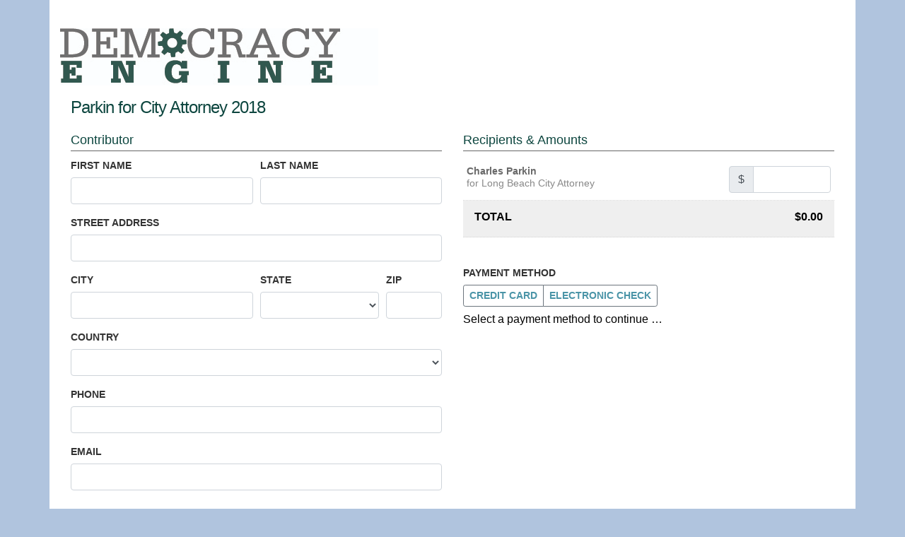

--- FILE ---
content_type: text/html; charset=utf-8
request_url: https://donate.democracyengine.com/Parkin2018/contribute
body_size: 47786
content:
<!DOCTYPE html>
<html>
<head>
<meta charset='utf-8'>
<meta content='IE=edge' http-equiv='X-UA-Compatible'>
<meta content='width=device-width, initial-scale=1' name='viewport'>

<title>Parkin for City Attorney 2018</title>
<script src="/assets/donation-615a18d056c9b1d39f49ae28f42053d4.js" type="text/javascript"></script><script src="/assets/bs_donation-e8f264efbfdc749dac7573e8fc0d6daa.js" type="text/javascript"></script><link href="/assets/bs_donation-1fc22a36674e93caa46f2dd8a465a755.css" media="screen" rel="stylesheet" type="text/css" /><link href="/assets/en_de-50e166e6cf6af9dec72c79693311dad3.css" media="screen" rel="stylesheet" type="text/css" /><link href="/assets/branding/de/favicon-1083632432eee7bfac316b0af1a4ba35.ico" rel="shortcut icon" type="image/vnd.microsoft.icon" />
<meta content="authenticity_token" name="csrf-param" />
<meta content="nyxH6AMSKcroN9kmpf6/91Wf5dNO6jK5YAkOIbyLrJk=" name="csrf-token" />
<!-- HTML5 shim and Respond.js for IE8 support of HTML5 elements and media queries -->
<!-- WARNING: Respond.js doesn't work if you view the page via file:// -->
<!--[if lt IE 9]>
<script src="https://oss.maxcdn.com/html5shiv/3.7.3/html5shiv.min.js"></script>
<script src="https://oss.maxcdn.com/respond/1.4.2/respond.min.js"></script>
<![endif]-->
      <!-- inline_css for theme 30 -->
      <style>
        <!--
          #hd {
	height: 110px !important;
}
 

#hd-logo {
	height: 110px !important;
	width: 100%;
	left: 0;
	top: 0;
    background: transparent URL(https://static-d741dd.s3.amazonaws.com/prod/media/client/demeng/DELogogreen450px.jpg) no-repeat scroll 0 0;
}

h1, .form-section h2 {
    color:#0d463f;
}

div.footer {
  border: 1px solid #0d463f;
  padding: 8px;
}

body, .form-fieldgroup label, .recipients-amounts li .recipient .name, .form-line label,  .recipients-amounts li .recipient .title, .compliance-group ol li, select {
   color: black;
}

        -->
      </style>




<meta name="twitter:card" content="summary"></meta>
</head>
<body>
<div class='container'>
<div class='row'>
<div class='col mx-auto' id='hd'>
<div id='hd-logo'></div>
</div>
</div>
<div class='row'>
<div class='col' id='bd'>
<div class='donate bs-default'>
<div class='container-fluid'>
<div class='row'>
<div class='col'>

<h1 class="landing-heading">Parkin for City Attorney 2018</h1>
<p class='landing-author'><b></b></p>
<div id='payment_description' class='span-19'>
  <b></b>

<!--
-->
</div>

</div>
</div>
<div class='row'>
<div class='visible-xs-block visible-sm-block col-xs-12 buffer'></div>
</div>
<div class='row'>
<div class='col mb-2'>

</div>
</div>
<form accept-charset="UTF-8" action="/Parkin2018/contribute" class="donation-form" id="new_donation" method="post"><div style="margin:0;padding:0;display:inline"><input name="utf8" type="hidden" value="&#x2713;" /><input name="authenticity_token" type="hidden" value="nyxH6AMSKcroN9kmpf6/91Wf5dNO6jK5YAkOIbyLrJk=" /></div>
<input id="page_set_id" name="page_set_id" type="hidden" value="1223" />

<input id="donation_page_set_id" name="donation[page_set_id]" type="hidden" value="1223" />
<input id="donation_gid" name="donation[gid]" type="hidden" value="3dfdf8dd-a6fc-49d9-905e-cd4698d3cb8a" />
<input id="donation_sharing_token" name="donation[sharing_token]" type="hidden" value="usVdQqA3" />
<input id="donation_ref_code" name="donation[ref_code]" type="hidden" />
<input id="donation_source_code" name="donation[source_code]" type="hidden" />
<input id="donation_utm_source" name="donation[utm_source]" type="hidden" />
<input id="donation_utm_medium" name="donation[utm_medium]" type="hidden" />
<input id="donation_utm_campaign" name="donation[utm_campaign]" type="hidden" />
<input id="donation_utm_term" name="donation[utm_term]" type="hidden" />
<input id="donation_utm_content" name="donation[utm_content]" type="hidden" />
<div class='row'>
<div class='col-md-6 col-xs-12'>
<div class='form-section'>
<h2>Contributor</h2>
<div class='form-row'>
<div class='col-lg-6 col-xs-12'><div class="form-group"><label for="donation_donor_attributes_first_name">First Name</label><input class="form-control" id="donation_donor_attributes_first_name" name="donation[donor_attributes][first_name]" size="30" type="text" /></div></div>
<div class='col-lg-6 col-xs-12'><div class="form-group"><label for="donation_donor_attributes_last_name">Last Name</label><input class="form-control" id="donation_donor_attributes_last_name" name="donation[donor_attributes][last_name]" size="30" type="text" /></div></div>
</div>
<div id='address-chunk'>
<div class="form-group"><label for="donation_donor_attributes_address1">Street Address</label><input class="form-control" id="donation_donor_attributes_address1" name="donation[donor_attributes][address1]" size="30" type="text" /></div>
<div class='form-row'>
<div class='col-lg-6 col-xs-12'><div class="form-group"><label for="donation_donor_attributes_city">City</label><input class="form-control" id="donation_donor_attributes_city" name="donation[donor_attributes][city]" size="30" type="text" /></div></div>
<div class='col-lg-4 col-md-8 col-xs-12'><div class="form-group"><label for="donation_donor_attributes_state">State</label><select class="form-control" id="donation_donor_attributes_state" include_blank="true" name="donation[donor_attributes][state]"><option value=""></option>
<option value="AL">Alabama</option>
<option value="AK">Alaska</option>
<option value="AB">Alberta</option>
<option value="AS">American Samoa</option>
<option value="AZ">Arizona</option>
<option value="AR">Arkansas</option>
<option value="AE">Armed Forces Africa</option>
<option value="AA">Armed Forces Americas (except Canada)</option>
<option value="AE">Armed Forces Canada</option>
<option value="AE">Armed Forces Europe</option>
<option value="AE">Armed Forces Middle East</option>
<option value="AP">Armed Forces Pacific</option>
<option value="BC">British Columbia</option>
<option value="CA">California</option>
<option value="CO">Colorado</option>
<option value="CT">Connecticut</option>
<option value="DE">Delaware</option>
<option value="DC">District Of Columbia</option>
<option value="FM">Federated States of Micronesia</option>
<option value="FL">Florida</option>
<option value="GA">Georgia</option>
<option value="GU">Guam</option>
<option value="HI">Hawaii</option>
<option value="ID">Idaho</option>
<option value="IL">Illinois</option>
<option value="IN">Indiana</option>
<option value="IA">Iowa</option>
<option value="KS">Kansas</option>
<option value="KY">Kentucky</option>
<option value="LA">Louisiana</option>
<option value="ME">Maine</option>
<option value="MB">Manitoba</option>
<option value="MH">Marshall Islands</option>
<option value="MD">Maryland</option>
<option value="MA">Massachusetts</option>
<option value="MI">Michigan</option>
<option value="MN">Minnesota</option>
<option value="MS">Mississippi</option>
<option value="MO">Missouri</option>
<option value="MT">Montana</option>
<option value="NE">Nebraska</option>
<option value="NV">Nevada</option>
<option value="NB">New Brunswick</option>
<option value="NH">New Hampshire</option>
<option value="NJ">New Jersey</option>
<option value="NM">New Mexico</option>
<option value="NY">New York</option>
<option value="NL">Newfoundland and Labrador</option>
<option value="NC">North Carolina</option>
<option value="ND">North Dakota</option>
<option value="MP">Northern Mariana Islands</option>
<option value="NS">Nova Scotia</option>
<option value="OH">Ohio</option>
<option value="OK">Oklahoma</option>
<option value="ON">Ontario</option>
<option value="OR">Oregon</option>
<option value="PW">Palau</option>
<option value="PA">Pennsylvania</option>
<option value="PE">Prince Edward Island</option>
<option value="PR">Puerto Rico</option>
<option value="QC">Quebec</option>
<option value="RI">Rhode Island</option>
<option value="SK">Saskatchewan</option>
<option value="SC">South Carolina</option>
<option value="SD">South Dakota</option>
<option value="TN">Tennessee</option>
<option value="TX">Texas</option>
<option value="UT">Utah</option>
<option value="VT">Vermont</option>
<option value="VI">Virgin Islands</option>
<option value="VA">Virginia</option>
<option value="WA">Washington</option>
<option value="WV">West Virginia</option>
<option value="WI">Wisconsin</option>
<option value="WY">Wyoming</option></select></div></div>
<div class='col-lg-2 col-md-4 col-xs-12'><div class="form-group"><label for="donation_donor_attributes_zip">Zip</label><input class="form-control" id="donation_donor_attributes_zip" name="donation[donor_attributes][zip]" size="30" type="text" /></div></div>
</div>
<div class="form-group"><label for="donation_donor_attributes_country_code">Country</label><select class="form-control" id="donation_donor_attributes_country_code" include_blank="true" name="donation[donor_attributes][country_code]"><option value=""></option>
<option value="US">United States</option>
<option value="AF">Afghanistan</option>
<option value="AL">Albania</option>
<option value="DZ">Algeria</option>
<option value="AS">American Samoa</option>
<option value="AD">Andorra</option>
<option value="AO">Angola</option>
<option value="AI">Anguilla</option>
<option value="AQ">Antarctica</option>
<option value="AG">Antigua &amp; Barbuda</option>
<option value="AR">Argentina</option>
<option value="AM">Armenia</option>
<option value="AW">Aruba</option>
<option value="AU">Australia</option>
<option value="AT">Austria</option>
<option value="AZ">Azerbaijan</option>
<option value="BS">Bahama</option>
<option value="BH">Bahrain</option>
<option value="BD">Bangladesh</option>
<option value="BB">Barbados</option>
<option value="BY">Belarus</option>
<option value="BE">Belgium</option>
<option value="BZ">Belize</option>
<option value="BJ">Benin</option>
<option value="BM">Bermuda</option>
<option value="BT">Bhutan</option>
<option value="BO">Bolivia</option>
<option value="BA">Bosnia and Herzegovina</option>
<option value="BW">Botswana</option>
<option value="BV">Bouvet Island</option>
<option value="BR">Brazil</option>
<option value="IO">British Indian Ocean Territory</option>
<option value="VG">British Virgin Islands</option>
<option value="BN">Brunei Darussalam</option>
<option value="BG">Bulgaria</option>
<option value="BF">Burkina Faso</option>
<option value="BI">Burundi</option>
<option value="KH">Cambodia</option>
<option value="CM">Cameroon</option>
<option value="CA">Canada</option>
<option value="CV">Cape Verde</option>
<option value="KY">Cayman Islands</option>
<option value="CF">Central African Republic</option>
<option value="TD">Chad</option>
<option value="CL">Chile</option>
<option value="CN">China</option>
<option value="CX">Christmas Island</option>
<option value="CC">Cocos (Keeling) Islands</option>
<option value="CO">Colombia</option>
<option value="KM">Comoros</option>
<option value="CG">Congo</option>
<option value="CK">Cook Iislands</option>
<option value="CR">Costa Rica</option>
<option value="HR">Croatia</option>
<option value="CU">Cuba</option>
<option value="CY">Cyprus</option>
<option value="CZ">Czech Republic</option>
<option value="CI">Côte D&#x27;ivoire (Ivory Coast)</option>
<option value="DK">Denmark</option>
<option value="DJ">Djibouti</option>
<option value="DM">Dominica</option>
<option value="DO">Dominican Republic</option>
<option value="TP">East Timor</option>
<option value="EC">Ecuador</option>
<option value="EG">Egypt</option>
<option value="SV">El Salvador</option>
<option value="GQ">Equatorial Guinea</option>
<option value="ER">Eritrea</option>
<option value="EE">Estonia</option>
<option value="ET">Ethiopia</option>
<option value="FK">Falkland Islands (Malvinas)</option>
<option value="FO">Faroe Islands</option>
<option value="FJ">Fiji</option>
<option value="FI">Finland</option>
<option value="FR">France</option>
<option value="FX">France, Metropolitan</option>
<option value="GF">French Guiana</option>
<option value="PF">French Polynesia</option>
<option value="TF">French Southern Territories</option>
<option value="GA">Gabon</option>
<option value="GM">Gambia</option>
<option value="GE">Georgia</option>
<option value="DE">Germany</option>
<option value="GH">Ghana</option>
<option value="GI">Gibraltar</option>
<option value="GR">Greece</option>
<option value="GL">Greenland</option>
<option value="GD">Grenada</option>
<option value="GP">Guadeloupe</option>
<option value="GU">Guam</option>
<option value="GT">Guatemala</option>
<option value="GN">Guinea</option>
<option value="GW">Guinea-Bissau</option>
<option value="GY">Guyana</option>
<option value="HT">Haiti</option>
<option value="HM">Heard &amp; McDonald Islands</option>
<option value="HN">Honduras</option>
<option value="HK">Hong Kong</option>
<option value="HU">Hungary</option>
<option value="IS">Iceland</option>
<option value="IN">India</option>
<option value="ID">Indonesia</option>
<option value="IQ">Iraq</option>
<option value="IE">Ireland</option>
<option value="IR">Islamic Republic of Iran</option>
<option value="IL">Israel</option>
<option value="IT">Italy</option>
<option value="JM">Jamaica</option>
<option value="JP">Japan</option>
<option value="JO">Jordan</option>
<option value="KZ">Kazakhstan</option>
<option value="KE">Kenya</option>
<option value="KI">Kiribati</option>
<option value="KP">Korea, Democratic People&#x27;s Republic of</option>
<option value="KR">Korea, Republic of</option>
<option value="KW">Kuwait</option>
<option value="KG">Kyrgyzstan</option>
<option value="LA">Lao People&#x27;s Democratic Republic</option>
<option value="LV">Latvia</option>
<option value="LB">Lebanon</option>
<option value="LS">Lesotho</option>
<option value="LR">Liberia</option>
<option value="LY">Libyan Arab Jamahiriya</option>
<option value="LI">Liechtenstein</option>
<option value="LT">Lithuania</option>
<option value="LU">Luxembourg</option>
<option value="MO">Macau</option>
<option value="MG">Madagascar</option>
<option value="MW">Malawi</option>
<option value="MY">Malaysia</option>
<option value="MV">Maldives</option>
<option value="ML">Mali</option>
<option value="MT">Malta</option>
<option value="MH">Marshall Islands</option>
<option value="MQ">Martinique</option>
<option value="MR">Mauritania</option>
<option value="MU">Mauritius</option>
<option value="YT">Mayotte</option>
<option value="MX">Mexico</option>
<option value="FM">Micronesia</option>
<option value="MD">Moldova, Republic of</option>
<option value="MC">Monaco</option>
<option value="MN">Mongolia</option>
<option value="MS">Monserrat</option>
<option value="MA">Morocco</option>
<option value="MZ">Mozambique</option>
<option value="MM">Myanmar</option>
<option value="NA">Namibia</option>
<option value="NR">Nauru</option>
<option value="NP">Nepal</option>
<option value="NL">Netherlands</option>
<option value="AN">Netherlands Antilles</option>
<option value="NC">New Caledonia</option>
<option value="NZ">New Zealand</option>
<option value="NI">Nicaragua</option>
<option value="NE">Niger</option>
<option value="NG">Nigeria</option>
<option value="NU">Niue</option>
<option value="NF">Norfolk Island</option>
<option value="MP">Northern Mariana Islands</option>
<option value="NO">Norway</option>
<option value="OM">Oman</option>
<option value="PK">Pakistan</option>
<option value="PW">Palau</option>
<option value="PA">Panama</option>
<option value="PG">Papua New Guinea</option>
<option value="PY">Paraguay</option>
<option value="PE">Peru</option>
<option value="PH">Philippines</option>
<option value="PN">Pitcairn</option>
<option value="PL">Poland</option>
<option value="PT">Portugal</option>
<option value="PR">Puerto Rico</option>
<option value="QA">Qatar</option>
<option value="RO">Romania</option>
<option value="RU">Russian Federation</option>
<option value="RW">Rwanda</option>
<option value="RE">Réunion</option>
<option value="LC">Saint Lucia</option>
<option value="WS">Samoa</option>
<option value="SM">San Marino</option>
<option value="ST">Sao Tome &amp; Principe</option>
<option value="SA">Saudi Arabia</option>
<option value="SN">Senegal</option>
<option value="SC">Seychelles</option>
<option value="SL">Sierra Leone</option>
<option value="SG">Singapore</option>
<option value="SK">Slovakia</option>
<option value="SI">Slovenia</option>
<option value="SB">Solomon Islands</option>
<option value="SO">Somalia</option>
<option value="ZA">South Africa</option>
<option value="GS">South Georgia and the South Sandwich Islands</option>
<option value="ES">Spain</option>
<option value="LK">Sri Lanka</option>
<option value="SH">St. Helena</option>
<option value="KN">St. Kitts and Nevis</option>
<option value="PM">St. Pierre &amp; Miquelon</option>
<option value="VC">St. Vincent &amp; the Grenadines</option>
<option value="SD">Sudan</option>
<option value="SR">Suriname</option>
<option value="SJ">Svalbard &amp; Jan Mayen Islands</option>
<option value="SZ">Swaziland</option>
<option value="SE">Sweden</option>
<option value="CH">Switzerland</option>
<option value="SY">Syrian Arab Republic</option>
<option value="TW">Taiwan</option>
<option value="TJ">Tajikistan</option>
<option value="TZ">Tanzania, United Republic of</option>
<option value="TH">Thailand</option>
<option value="TG">Togo</option>
<option value="TK">Tokelau</option>
<option value="TO">Tonga</option>
<option value="TT">Trinidad &amp; Tobago</option>
<option value="TN">Tunisia</option>
<option value="TR">Turkey</option>
<option value="TM">Turkmenistan</option>
<option value="TC">Turks &amp; Caicos Islands</option>
<option value="TV">Tuvalu</option>
<option value="UG">Uganda</option>
<option value="UA">Ukraine</option>
<option value="AE">United Arab Emirates</option>
<option value="GB">United Kingdom (Great Britain)</option>
<option value="UM">United States Minor Outlying Islands</option>
<option value="VI">United States Virgin Islands</option>
<option value="US">United States of America</option>
<option value="ZZ">Unknown</option>
<option value="UY">Uruguay</option>
<option value="UZ">Uzbekistan</option>
<option value="VU">Vanuatu</option>
<option value="VA">Vatican City State (Holy See)</option>
<option value="VE">Venezuela</option>
<option value="VN">Viet Nam</option>
<option value="WF">Wallis &amp; Futuna Islands</option>
<option value="EH">Western Sahara</option>
<option value="YE">Yemen</option>
<option value="YU">Yugoslavia</option>
<option value="ZR">Zaire</option>
<option value="ZM">Zambia</option>
<option value="ZW">Zimbabwe</option></select></div>
<div class="form-group"><label for="donation_donor_attributes_phone">Phone</label><input class="form-control" id="donation_donor_attributes_phone" name="donation[donor_attributes][phone]" size="30" type="text" /></div>
<div class="form-group"><label for="donation_donor_attributes_email">Email</label><input class="form-control" id="donation_donor_attributes_email" name="donation[donor_attributes][email]" size="30" type="text" /></div>
</div>
</div>

<div class='form-section employment-group'>
<h2>Employment</h2>
<div class='form-row'>
<div class='col'>
<div class="instructions">We are required to use our best efforts to collect and report your occupation and employer.<br/><br/>Please do not leave blank or enter 'N/A'.</div>
<input id="donation_rule_data_collector_collected_data_rules_attributes_0_rule_data_collector_id" name="donation[rule_data_collector][collected_data_rules_attributes][0][rule_data_collector_id]" type="hidden" /><input id="donation_rule_data_collector_collected_data_rules_attributes_0_rule_id" name="donation[rule_data_collector][collected_data_rules_attributes][0][rule_id]" type="hidden" value="2001" /><input id="donation_rule_data_collector_collected_data_rules_attributes_0_field_name" name="donation[rule_data_collector][collected_data_rules_attributes][0][field_name]" type="hidden" value="introduction" /><input id="donation_rule_data_collector_collected_data_rules_attributes_0_group" name="donation[rule_data_collector][collected_data_rules_attributes][0][group]" type="hidden" value="introduction" /><input id="donation_rule_data_collector_collected_data_rules_attributes_0_data_type" name="donation[rule_data_collector][collected_data_rules_attributes][0][data_type]" type="hidden" value="no_data" /><input id="donation_rule_data_collector_collected_data_rules_attributes_0_input_type" name="donation[rule_data_collector][collected_data_rules_attributes][0][input_type]" type="hidden" /><input id="donation_rule_data_collector_collected_data_rules_attributes_0_label" name="donation[rule_data_collector][collected_data_rules_attributes][0][label]" type="hidden" /><input id="donation_rule_data_collector_collected_data_rules_attributes_0_hint" name="donation[rule_data_collector][collected_data_rules_attributes][0][hint]" type="hidden" /><input id="donation_rule_data_collector_collected_data_rules_attributes_0_text" name="donation[rule_data_collector][collected_data_rules_attributes][0][text]" type="hidden" value="We are required to use our best efforts to collect and report your occupation and employer.&lt;br/&gt;&lt;br/&gt;Please do not leave blank or enter &#x27;N/A&#x27;." />

</div>
</div>
<div class='form-row'>
<div class='col'>
<div class="form-group"><label for="donation_rule_data_collector_collected_data_rules_attributes_1_data_value">Employer</label><input class="form-control" id="donation_rule_data_collector_collected_data_rules_attributes_1_data_value" name="donation[rule_data_collector][collected_data_rules_attributes][1][data_value]" size="30" type="text" /><small class="form-text text-muted">If self-employed, enter &#x27;self&#x27;; if unemployed enter &#x27;none&#x27; or &#x27;retired&#x27;.</small></div>
<input id="donation_rule_data_collector_collected_data_rules_attributes_1_rule_data_collector_id" name="donation[rule_data_collector][collected_data_rules_attributes][1][rule_data_collector_id]" type="hidden" /><input id="donation_rule_data_collector_collected_data_rules_attributes_1_rule_id" name="donation[rule_data_collector][collected_data_rules_attributes][1][rule_id]" type="hidden" value="2002" /><input id="donation_rule_data_collector_collected_data_rules_attributes_1_field_name" name="donation[rule_data_collector][collected_data_rules_attributes][1][field_name]" type="hidden" value="employer" /><input id="donation_rule_data_collector_collected_data_rules_attributes_1_group" name="donation[rule_data_collector][collected_data_rules_attributes][1][group]" type="hidden" value="employment" /><input id="donation_rule_data_collector_collected_data_rules_attributes_1_data_type" name="donation[rule_data_collector][collected_data_rules_attributes][1][data_type]" type="hidden" value="string" /><input id="donation_rule_data_collector_collected_data_rules_attributes_1_input_type" name="donation[rule_data_collector][collected_data_rules_attributes][1][input_type]" type="hidden" value="text" /><input id="donation_rule_data_collector_collected_data_rules_attributes_1_label" name="donation[rule_data_collector][collected_data_rules_attributes][1][label]" type="hidden" value="Employer" /><input id="donation_rule_data_collector_collected_data_rules_attributes_1_hint" name="donation[rule_data_collector][collected_data_rules_attributes][1][hint]" type="hidden" value="If self-employed, enter &#x27;self&#x27;; if unemployed enter &#x27;none&#x27; or &#x27;retired&#x27;." /><input id="donation_rule_data_collector_collected_data_rules_attributes_1_text" name="donation[rule_data_collector][collected_data_rules_attributes][1][text]" type="hidden" />

</div>
</div>
<div class='form-row'>
<div class='col'>
<div class="form-group"><label for="donation_rule_data_collector_collected_data_rules_attributes_2_data_value">Occupation</label><input class="form-control" id="donation_rule_data_collector_collected_data_rules_attributes_2_data_value" name="donation[rule_data_collector][collected_data_rules_attributes][2][data_value]" size="30" type="text" /><small class="form-text text-muted">Please complete even if self-employed; enter &#x27;none&#x27; or &#x27;retired&#x27; if unemployed.</small></div>
<input id="donation_rule_data_collector_collected_data_rules_attributes_2_rule_data_collector_id" name="donation[rule_data_collector][collected_data_rules_attributes][2][rule_data_collector_id]" type="hidden" /><input id="donation_rule_data_collector_collected_data_rules_attributes_2_rule_id" name="donation[rule_data_collector][collected_data_rules_attributes][2][rule_id]" type="hidden" value="2003" /><input id="donation_rule_data_collector_collected_data_rules_attributes_2_field_name" name="donation[rule_data_collector][collected_data_rules_attributes][2][field_name]" type="hidden" value="occupation" /><input id="donation_rule_data_collector_collected_data_rules_attributes_2_group" name="donation[rule_data_collector][collected_data_rules_attributes][2][group]" type="hidden" value="employment" /><input id="donation_rule_data_collector_collected_data_rules_attributes_2_data_type" name="donation[rule_data_collector][collected_data_rules_attributes][2][data_type]" type="hidden" value="string" /><input id="donation_rule_data_collector_collected_data_rules_attributes_2_input_type" name="donation[rule_data_collector][collected_data_rules_attributes][2][input_type]" type="hidden" value="text" /><input id="donation_rule_data_collector_collected_data_rules_attributes_2_label" name="donation[rule_data_collector][collected_data_rules_attributes][2][label]" type="hidden" value="Occupation" /><input id="donation_rule_data_collector_collected_data_rules_attributes_2_hint" name="donation[rule_data_collector][collected_data_rules_attributes][2][hint]" type="hidden" value="Please complete even if self-employed; enter &#x27;none&#x27; or &#x27;retired&#x27; if unemployed." /><input id="donation_rule_data_collector_collected_data_rules_attributes_2_text" name="donation[rule_data_collector][collected_data_rules_attributes][2][text]" type="hidden" />

</div>
</div>
</div>

<div class='form-section compliance-group' id='donate-compliance'>
<h2>Legal Compliance</h2>
<div class='form-row'>
<div class='col'>
<div class="form-group"><div class="form-check"><label class="form-check-label contains-checkbox" for="donation_rule_data_collector_collected_data_rules_attributes_3_data_value"><input name="donation[rule_data_collector][collected_data_rules_attributes][3][data_value]" type="hidden" value="0" /><input class="form-check-input" id="donation_rule_data_collector_collected_data_rules_attributes_3_data_value" name="donation[rule_data_collector][collected_data_rules_attributes][3][data_value]" type="checkbox" value="1" /><span class='proxy-rule-label'><span class='proxy-rule-prefix'>I confirm that the following statements are true and accurate:</span><ol class='proxy-rule-label-list'><li>I am a United States citizen or a permanent resident alien.</li><li>This contribution is made from my own funds, and funds are not being provided to me by another person or entity for the purpose of making this contribution.</li><li>I am making this contribution with my own personal credit card and not with a corporate or business credit card or a card issued to another person.</li><li>I have read and accept the Democracy Engine <a target="_demengtos" href="https://www.democracyengine.com/subscriber_tos"><u>Terms of Service</u></a>, <a target="_demengpriv" href="https://www.democracyengine.com/subscriber_privacy_policy"><u>Privacy Policy</u></a>, and <a target="_demengrefund" href="https://democracyengine.com/refund-policy/"><u>Refund Policy</u></a>.</li><li>I am at least eighteen years old.</li></ol></span></label></div></div>
<input id="donation_rule_data_collector_collected_data_rules_attributes_3_rule_data_collector_id" name="donation[rule_data_collector][collected_data_rules_attributes][3][rule_data_collector_id]" type="hidden" /><input id="donation_rule_data_collector_collected_data_rules_attributes_3_rule_id" name="donation[rule_data_collector][collected_data_rules_attributes][3][rule_id]" type="hidden" /><input id="donation_rule_data_collector_collected_data_rules_attributes_3_field_name" name="donation[rule_data_collector][collected_data_rules_attributes][3][field_name]" type="hidden" value="compliance" /><input id="donation_rule_data_collector_collected_data_rules_attributes_3_group" name="donation[rule_data_collector][collected_data_rules_attributes][3][group]" type="hidden" value="proxy" /><input id="donation_rule_data_collector_collected_data_rules_attributes_3_data_type" name="donation[rule_data_collector][collected_data_rules_attributes][3][data_type]" type="hidden" value="boolean" /><input id="donation_rule_data_collector_collected_data_rules_attributes_3_input_type" name="donation[rule_data_collector][collected_data_rules_attributes][3][input_type]" type="hidden" /><input id="donation_rule_data_collector_collected_data_rules_attributes_3_label" name="donation[rule_data_collector][collected_data_rules_attributes][3][label]" type="hidden" value="&lt;span class=&#x27;proxy-rule-label&#x27;&gt;&lt;span class=&#x27;proxy-rule-prefix&#x27;&gt;I confirm that the following statements are true and accurate:&lt;/span&gt;&lt;ol class=&#x27;proxy-rule-label-list&#x27;&gt;&lt;li&gt;I am a United States citizen or a permanent resident alien.&lt;/li&gt;&lt;li&gt;This contribution is made from my own funds, and funds are not being provided to me by another person or entity for the purpose of making this contribution.&lt;/li&gt;&lt;li&gt;I am making this contribution with my own personal credit card and not with a corporate or business credit card or a card issued to another person.&lt;/li&gt;&lt;li&gt;I have read and accept the Democracy Engine &lt;a target=&quot;_demengtos&quot; href=&quot;https://www.democracyengine.com/subscriber_tos&quot;&gt;&lt;u&gt;Terms of Service&lt;/u&gt;&lt;/a&gt;, &lt;a target=&quot;_demengpriv&quot; href=&quot;https://www.democracyengine.com/subscriber_privacy_policy&quot;&gt;&lt;u&gt;Privacy Policy&lt;/u&gt;&lt;/a&gt;, and &lt;a target=&quot;_demengrefund&quot; href=&quot;https://democracyengine.com/refund-policy/&quot;&gt;&lt;u&gt;Refund Policy&lt;/u&gt;&lt;/a&gt;.&lt;/li&gt;&lt;li&gt;I am at least eighteen years old.&lt;/li&gt;&lt;/ol&gt;&lt;/span&gt;" /><input id="donation_rule_data_collector_collected_data_rules_attributes_3_hint" name="donation[rule_data_collector][collected_data_rules_attributes][3][hint]" type="hidden" /><input id="donation_rule_data_collector_collected_data_rules_attributes_3_text" name="donation[rule_data_collector][collected_data_rules_attributes][3][text]" type="hidden" />

</div>
</div>
</div>


</div>
<div class='col-md-6 col-xs-12'>
<div class='form-section'>
<h2>Recipients &amp; Amounts</h2>
<ul class='recipients-amounts'>
<input id="donation_line_items_attributes_0_page_incarnation_id" name="donation[line_items_attributes][0][page_incarnation_id]" type="hidden" value="3069" />
<input id="donation_line_items_attributes_0_organization_incarnation_id" name="donation[line_items_attributes][0][organization_incarnation_id]" type="hidden" value="29207" />
<li class=''><div class="recipient"><span class="name">Charles Parkin</span><span class="title"> for Long Beach City Attorney</span></div><div class="amount input-group"><div class="input-group-prepend"><span class="input-group-text">$</span></div><input class="line_item_amount form-control" id="donation_line_items_attributes_0_specified_amount" name="donation[line_items_attributes][0][specified_amount]" size="30" type="text" /></div></li>
<li class="total"><div class="label">TOTAL</div><div class="amount"><label>$</label><span></span></div></li><div style="clear: both;"></div>
</ul>
<div class='donation_hook' id='post_amounts_hook'></div>
</div>

<div class='form-row payment-method'>
<div class='col'>
<div class="form-group mb-0"><label for="donation_payment_method">Payment Method</label><br/><div aria-label="Account Type" class="btn-group btn-group-sm mx-auto" data-toggle="buttons" role="group"><label class="btn btn-secondary"><input id="donation_payment_method_credit_card" name="donation[payment_method]" required="required" type="radio" value="credit_card" />Credit Card</label><label class="btn btn-secondary"><input id="donation_payment_method_ach" name="donation[payment_method]" required="required" type="radio" value="ach" />Electronic Check</label></div></div>
<div id='none-selected-chunk'>Select a payment method to continue &#8230;</div>
</div>
</div>
<div id='credit-card-chunk'><div class='hidden_fields'>
<input id="credit_card_first_name" name="donation[first_name]" type="hidden" />
<input id="credit_card_last_name" name="donation[last_name]" type="hidden" />
</div>
<div class='form-section'>
<h2>Credit Card</h2>
<div class='form-row'>
<div class='col-xs-12'>
<div class="form-group"><label for="donation_card_number">Card Number</label><input aria-describedby="card_number-hint" autocomplete="off" class="form-control card-number" field_class="card-number" hint="<img alt=&quot;Four_cards&quot; src=&quot;/assets/donation/four_cards-bd8a2680f3a227ff93160edbd7c40f0e.gif&quot; />" id="donation_card_number" name="donation[card_number]" required="required" size="30" type="text" /><small class="form-text text-muted" id="card_number-hint"><img alt="Four_cards" src="/assets/donation/four_cards-bd8a2680f3a227ff93160edbd7c40f0e.gif" /></small></div>
</div>
</div>
<div class='form-row'>
<div class='col-lg-6 col-xs-12'><div class="form-group double_select"><label for="donation_year">Expiration Date</label><div><select class="form-control custom-control-inline month" field_class_left="month" field_class_right="year" id="donation_month" name="donation[month]" required="required"><option value="1">1</option>
<option value="2">2</option>
<option value="3">3</option>
<option value="4">4</option>
<option value="5">5</option>
<option value="6">6</option>
<option value="7">7</option>
<option value="8">8</option>
<option value="9">9</option>
<option value="10">10</option>
<option value="11">11</option>
<option value="12">12</option></select><select class="form-control custom-control-inline year" field_class_left="month" field_class_right="year" id="donation_year" name="donation[year]" required="required"><option value="2026">2026</option>
<option value="2027">2027</option>
<option value="2028">2028</option>
<option value="2029">2029</option>
<option value="2030">2030</option>
<option value="2031">2031</option>
<option value="2032">2032</option>
<option value="2033">2033</option>
<option value="2034">2034</option>
<option value="2035">2035</option>
<option value="2036">2036</option>
<option value="2037">2037</option>
<option value="2038">2038</option>
<option value="2039">2039</option>
<option value="2040">2040</option></select></div></div></div>
<div class='col-lg-6 col-xs-12'><div class="form-group"><label for="donation_verification_value">Security Code (CVV)</label><input autocomplete="off" class="form-control cvv" field_class="cvv" id="donation_verification_value" name="donation[verification_value]" required="required" size="30" type="text" /></div></div>
</div>
</div>
</div>
<div id='ach-chunk'><div class='hidden_fields'></div>
<div class='form-section'>
<h2>Electronic Check</h2>
<div class='form-row ach-account-type'>
<div class='col'><div class="form-group"><label for="donation_ach_account_type">Account Type</label><br/><div aria-label="Account Type" class="btn-group btn-group-sm" data-toggle="buttons" role="group"><label class="btn btn-secondary"><input id="donation_ach_account_type_checking" name="donation[ach_account_type]" required="required" type="radio" value="checking" />Checking</label><label class="btn btn-secondary"><input id="donation_ach_account_type_savings" name="donation[ach_account_type]" required="required" type="radio" value="savings" />Savings</label></div></div></div>
</div>
<div class='form-row'>
<div class='col'><div class="form-group"><label for="donation_ach_routing_number">Routing (Bank) Number</label><input aria-describedby="ach_routing_number-hint" autocomplete="off" class="form-control routing-number" field_class="routing-number" hint="Omit any dashes or spaces" id="donation_ach_routing_number" maxlength="9" name="donation[ach_routing_number]" pattern="[0-9]+" required="required" size="9" type="text" /><small class="form-text text-muted" id="ach_routing_number-hint">Omit any dashes or spaces</small></div></div>
<div class='col'>
<div id='routing-lookup'></div>
</div>
</div>
<div class='form-row'>
<div class='col'><div class="form-group"><label for="donation_ach_routing_number_confirmation">Retype Routing Number</label><input autocomplete="off" class="form-control routing-number" field_class="routing-number" id="donation_ach_routing_number_confirmation" maxlength="9" name="donation[ach_routing_number_confirmation]" pattern="[0-9]+" required="required" size="9" type="text" /></div></div>
</div>
<div class='form-row'>
<div class='col'><div class="form-group"><label for="donation_ach_account_number">Account Number</label><input aria-describedby="ach_account_number-hint" autocomplete="off" class="form-control account-number" field_class="account-number" hint="Omit any dashes or spaces" id="donation_ach_account_number" maxlength="20" name="donation[ach_account_number]" pattern="[0-9]+" required="required" size="20" type="text" /><small class="form-text text-muted" id="ach_account_number-hint">Omit any dashes or spaces</small></div></div>
</div>
<div class='form-row'>
<div class='col'><div class="form-group"><label for="donation_ach_account_number_confirmation">Retype Account Number</label><input autocomplete="off" class="form-control account-number" field_class="account-number" id="donation_ach_account_number_confirmation" maxlength="20" name="donation[ach_account_number_confirmation]" pattern="[0-9]+" required="required" size="20" type="text" /></div></div>
</div>
</div>
<script>
  (function() {
    $(document).ready(function() {
      var lookupRoutingNumber;
      lookupRoutingNumber = function() {
        var routingNumber;
        routingNumber = $("#donation_ach_routing_number").val();
        switch (routingNumber.length) {
          case 0:
            return $("#routing-lookup").text('').removeClass('failure').removeClass('success');
          case 9:
            return $("#routing-lookup").text('').removeClass('failure').addClass('success');
          default:
            return $("#routing-lookup").text('Enter a nine-digit routing number').removeClass('success').addClass('failure');
        }
      };
      $("#donation_ach_routing_number").change(lookupRoutingNumber);
      $("#donation_ach_routing_number").keyup($.debounce(600, lookupRoutingNumber));
      return lookupRoutingNumber();
    });
  
  }).call(this);
</script>
</div>
<script>
  (function() {
    $(document).ready(function() {
      var showPaymentMethod;
      $('.btn').button();
      showPaymentMethod = function() {
        var ach_panel, cc_panel, ck_panel, none_panel, sc_panel, wt_panel;
        (ach_panel = $('#ach-chunk')).hide().find('input').prop('disabled', true);
        (cc_panel = $('#credit-card-chunk')).hide().find('input').prop('disabled', true);
        (sc_panel = $('#store-credit-chunk')).hide().find('input').prop('disabled', true);
        (ck_panel = $('#check-chunk')).hide().find('input').prop('disabled', true);
        (wt_panel = $('#wire-transfer-chunk')).hide().find('input').prop('disabled', true);
        (none_panel = $('#none-selected-chunk')).hide();
        switch ($(this).val()) {
          case "ach":
            return ach_panel.show().find('input').prop('disabled', false);
          case "credit_card":
            return cc_panel.show().find('input').prop('disabled', false);
          case "store_credit":
            return sc_panel.show().find('input').prop('disabled', false);
          case "check":
            return ck_panel.show().find('input').prop('disabled', false);
          case "wire_transfer":
            return wt_panel.show().find('input').prop('disabled', false);
          default:
            return none_panel.show();
        }
      };
      $('.payment-method input').change(showPaymentMethod);
      showPaymentMethod.call($('.payment-method input:checked'));
      if ($('.payment-method input').length === 1) {
        $('.payment-method input').click();
        if ($('.payment-method input:checked').val() === 'ach' && $('.ach-account-type input:checked').length === 0) {
          return $('#donation_ach_account_type_checking').click();
        }
      }
    });
  
  }).call(this);
</script>

</div>
</div>
<div class='row'>
<div class='col mb-3'>
<div id='donate-submit'>
<div class='above-submit'>
<div class="instructions">By clicking the donate button below, I acknowledge that my payment is being made to Democracy Engine, who accepts the responsibility of distributing the funds to my designated recipient(s) in accordance with applicable campaign finance laws. My card or bank statement will show a payment to “Democracy Engine” or “DEMENG” and if there are any issues or discrepancies with the payment or I wish to revoke the payment, I can contact Democracy Engine at support@democracyengine.com. Democracy Engine will charge each recipient an applicable service fee.<br><br></div>
<input id="donation_rule_data_collector_collected_data_rules_attributes_4_rule_data_collector_id" name="donation[rule_data_collector][collected_data_rules_attributes][4][rule_data_collector_id]" type="hidden" /><input id="donation_rule_data_collector_collected_data_rules_attributes_4_rule_id" name="donation[rule_data_collector][collected_data_rules_attributes][4][rule_id]" type="hidden" value="3653" /><input id="donation_rule_data_collector_collected_data_rules_attributes_4_field_name" name="donation[rule_data_collector][collected_data_rules_attributes][4][field_name]" type="hidden" value="above_submit" /><input id="donation_rule_data_collector_collected_data_rules_attributes_4_group" name="donation[rule_data_collector][collected_data_rules_attributes][4][group]" type="hidden" value="above_submit" /><input id="donation_rule_data_collector_collected_data_rules_attributes_4_data_type" name="donation[rule_data_collector][collected_data_rules_attributes][4][data_type]" type="hidden" value="no_data" /><input id="donation_rule_data_collector_collected_data_rules_attributes_4_input_type" name="donation[rule_data_collector][collected_data_rules_attributes][4][input_type]" type="hidden" /><input id="donation_rule_data_collector_collected_data_rules_attributes_4_label" name="donation[rule_data_collector][collected_data_rules_attributes][4][label]" type="hidden" /><input id="donation_rule_data_collector_collected_data_rules_attributes_4_hint" name="donation[rule_data_collector][collected_data_rules_attributes][4][hint]" type="hidden" /><input id="donation_rule_data_collector_collected_data_rules_attributes_4_text" name="donation[rule_data_collector][collected_data_rules_attributes][4][text]" type="hidden" value="By clicking the donate button below, I acknowledge that my payment is being made to Democracy Engine, who accepts the responsibility of distributing the funds to my designated recipient(s) in accordance with applicable campaign finance laws. My card or bank statement will show a payment to “Democracy Engine” or “DEMENG” and if there are any issues or discrepancies with the payment or I wish to revoke the payment, I can contact Democracy Engine at support@democracyengine.com. Democracy Engine will charge each recipient an applicable service fee.&lt;br&gt;&lt;br&gt;" />

</div>
<div class='submit-button'>
<input name="commit" type="submit" value="SUBMIT" />
</div>
<div class='below-submit'>
</div>
</div>

</div>
</div>
<div class='row'>
<div class='col'>
<div class='footer-group donate-bottom-spaced'>
<div class="footer">Contributions to political candidates and committees are not deductible for federal income tax purposes.<br><br></div>
<input id="donation_rule_data_collector_collected_data_rules_attributes_5_rule_data_collector_id" name="donation[rule_data_collector][collected_data_rules_attributes][5][rule_data_collector_id]" type="hidden" /><input id="donation_rule_data_collector_collected_data_rules_attributes_5_rule_id" name="donation[rule_data_collector][collected_data_rules_attributes][5][rule_id]" type="hidden" value="1985" /><input id="donation_rule_data_collector_collected_data_rules_attributes_5_field_name" name="donation[rule_data_collector][collected_data_rules_attributes][5][field_name]" type="hidden" value="footer" /><input id="donation_rule_data_collector_collected_data_rules_attributes_5_group" name="donation[rule_data_collector][collected_data_rules_attributes][5][group]" type="hidden" value="footer" /><input id="donation_rule_data_collector_collected_data_rules_attributes_5_data_type" name="donation[rule_data_collector][collected_data_rules_attributes][5][data_type]" type="hidden" value="footer" /><input id="donation_rule_data_collector_collected_data_rules_attributes_5_input_type" name="donation[rule_data_collector][collected_data_rules_attributes][5][input_type]" type="hidden" /><input id="donation_rule_data_collector_collected_data_rules_attributes_5_label" name="donation[rule_data_collector][collected_data_rules_attributes][5][label]" type="hidden" /><input id="donation_rule_data_collector_collected_data_rules_attributes_5_hint" name="donation[rule_data_collector][collected_data_rules_attributes][5][hint]" type="hidden" /><input id="donation_rule_data_collector_collected_data_rules_attributes_5_text" name="donation[rule_data_collector][collected_data_rules_attributes][5][text]" type="hidden" value="Contributions to political candidates and committees are not deductible for federal income tax purposes.&lt;br&gt;&lt;br&gt;" />

<div class="footer"><b></b></div>
<input id="donation_rule_data_collector_collected_data_rules_attributes_6_rule_data_collector_id" name="donation[rule_data_collector][collected_data_rules_attributes][6][rule_data_collector_id]" type="hidden" /><input id="donation_rule_data_collector_collected_data_rules_attributes_6_rule_id" name="donation[rule_data_collector][collected_data_rules_attributes][6][rule_id]" type="hidden" value="2279" /><input id="donation_rule_data_collector_collected_data_rules_attributes_6_field_name" name="donation[rule_data_collector][collected_data_rules_attributes][6][field_name]" type="hidden" value="footer" /><input id="donation_rule_data_collector_collected_data_rules_attributes_6_group" name="donation[rule_data_collector][collected_data_rules_attributes][6][group]" type="hidden" value="footer" /><input id="donation_rule_data_collector_collected_data_rules_attributes_6_data_type" name="donation[rule_data_collector][collected_data_rules_attributes][6][data_type]" type="hidden" value="footer" /><input id="donation_rule_data_collector_collected_data_rules_attributes_6_input_type" name="donation[rule_data_collector][collected_data_rules_attributes][6][input_type]" type="hidden" /><input id="donation_rule_data_collector_collected_data_rules_attributes_6_label" name="donation[rule_data_collector][collected_data_rules_attributes][6][label]" type="hidden" /><input id="donation_rule_data_collector_collected_data_rules_attributes_6_hint" name="donation[rule_data_collector][collected_data_rules_attributes][6][hint]" type="hidden" /><input id="donation_rule_data_collector_collected_data_rules_attributes_6_text" name="donation[rule_data_collector][collected_data_rules_attributes][6][text]" type="hidden" value="&lt;b&gt;&lt;/b&gt;" />

</div>

</div>
</div>
</form>


</div>
</div>

</div>
</div>
<div class='row'>
<div class='col mx-auto' id='ft'></div>
</div>
</div>
<section class='container'>
<div class='row buffer'></div>
</section>


    <script>
      $(function(){
        $('#hd').click(function(){
          window.location = "https://democracyengine.com/";
        });
        $('#hd').addClass('hand')
      });
    </script>


</body>
</html>
